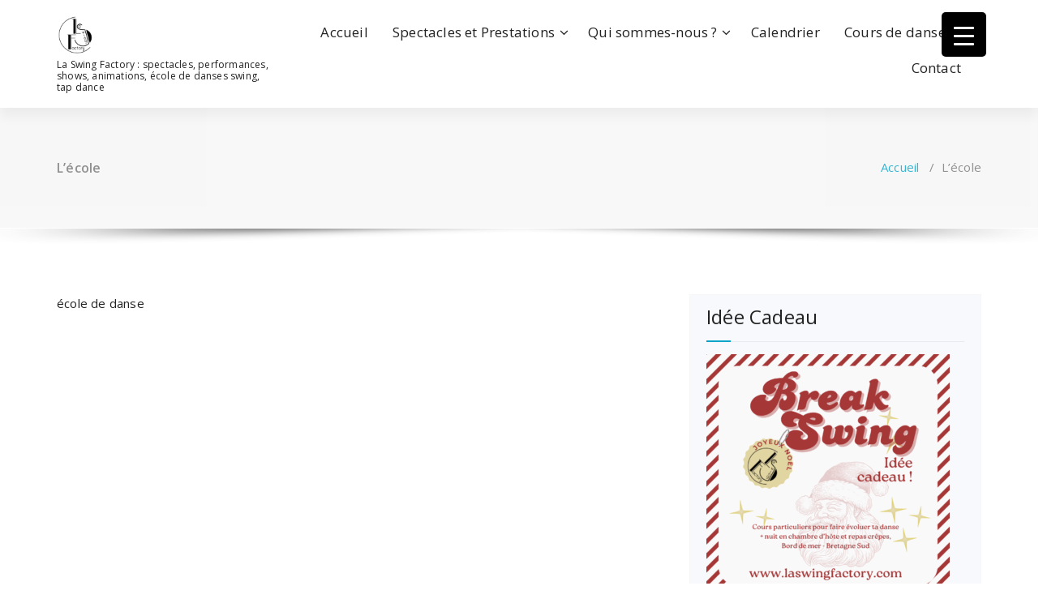

--- FILE ---
content_type: text/html; charset=utf-8
request_url: https://www.google.com/recaptcha/api2/anchor?ar=1&k=6LeMdxQUAAAAALzeOd_pBFHf3ipA8ovEOKWoAgfi&co=aHR0cHM6Ly9sYXN3aW5nZmFjdG9yeS5jb206NDQz&hl=en&v=7gg7H51Q-naNfhmCP3_R47ho&size=normal&anchor-ms=20000&execute-ms=30000&cb=qo0pxkwqsgb0
body_size: 48997
content:
<!DOCTYPE HTML><html dir="ltr" lang="en"><head><meta http-equiv="Content-Type" content="text/html; charset=UTF-8">
<meta http-equiv="X-UA-Compatible" content="IE=edge">
<title>reCAPTCHA</title>
<style type="text/css">
/* cyrillic-ext */
@font-face {
  font-family: 'Roboto';
  font-style: normal;
  font-weight: 400;
  font-stretch: 100%;
  src: url(//fonts.gstatic.com/s/roboto/v48/KFO7CnqEu92Fr1ME7kSn66aGLdTylUAMa3GUBHMdazTgWw.woff2) format('woff2');
  unicode-range: U+0460-052F, U+1C80-1C8A, U+20B4, U+2DE0-2DFF, U+A640-A69F, U+FE2E-FE2F;
}
/* cyrillic */
@font-face {
  font-family: 'Roboto';
  font-style: normal;
  font-weight: 400;
  font-stretch: 100%;
  src: url(//fonts.gstatic.com/s/roboto/v48/KFO7CnqEu92Fr1ME7kSn66aGLdTylUAMa3iUBHMdazTgWw.woff2) format('woff2');
  unicode-range: U+0301, U+0400-045F, U+0490-0491, U+04B0-04B1, U+2116;
}
/* greek-ext */
@font-face {
  font-family: 'Roboto';
  font-style: normal;
  font-weight: 400;
  font-stretch: 100%;
  src: url(//fonts.gstatic.com/s/roboto/v48/KFO7CnqEu92Fr1ME7kSn66aGLdTylUAMa3CUBHMdazTgWw.woff2) format('woff2');
  unicode-range: U+1F00-1FFF;
}
/* greek */
@font-face {
  font-family: 'Roboto';
  font-style: normal;
  font-weight: 400;
  font-stretch: 100%;
  src: url(//fonts.gstatic.com/s/roboto/v48/KFO7CnqEu92Fr1ME7kSn66aGLdTylUAMa3-UBHMdazTgWw.woff2) format('woff2');
  unicode-range: U+0370-0377, U+037A-037F, U+0384-038A, U+038C, U+038E-03A1, U+03A3-03FF;
}
/* math */
@font-face {
  font-family: 'Roboto';
  font-style: normal;
  font-weight: 400;
  font-stretch: 100%;
  src: url(//fonts.gstatic.com/s/roboto/v48/KFO7CnqEu92Fr1ME7kSn66aGLdTylUAMawCUBHMdazTgWw.woff2) format('woff2');
  unicode-range: U+0302-0303, U+0305, U+0307-0308, U+0310, U+0312, U+0315, U+031A, U+0326-0327, U+032C, U+032F-0330, U+0332-0333, U+0338, U+033A, U+0346, U+034D, U+0391-03A1, U+03A3-03A9, U+03B1-03C9, U+03D1, U+03D5-03D6, U+03F0-03F1, U+03F4-03F5, U+2016-2017, U+2034-2038, U+203C, U+2040, U+2043, U+2047, U+2050, U+2057, U+205F, U+2070-2071, U+2074-208E, U+2090-209C, U+20D0-20DC, U+20E1, U+20E5-20EF, U+2100-2112, U+2114-2115, U+2117-2121, U+2123-214F, U+2190, U+2192, U+2194-21AE, U+21B0-21E5, U+21F1-21F2, U+21F4-2211, U+2213-2214, U+2216-22FF, U+2308-230B, U+2310, U+2319, U+231C-2321, U+2336-237A, U+237C, U+2395, U+239B-23B7, U+23D0, U+23DC-23E1, U+2474-2475, U+25AF, U+25B3, U+25B7, U+25BD, U+25C1, U+25CA, U+25CC, U+25FB, U+266D-266F, U+27C0-27FF, U+2900-2AFF, U+2B0E-2B11, U+2B30-2B4C, U+2BFE, U+3030, U+FF5B, U+FF5D, U+1D400-1D7FF, U+1EE00-1EEFF;
}
/* symbols */
@font-face {
  font-family: 'Roboto';
  font-style: normal;
  font-weight: 400;
  font-stretch: 100%;
  src: url(//fonts.gstatic.com/s/roboto/v48/KFO7CnqEu92Fr1ME7kSn66aGLdTylUAMaxKUBHMdazTgWw.woff2) format('woff2');
  unicode-range: U+0001-000C, U+000E-001F, U+007F-009F, U+20DD-20E0, U+20E2-20E4, U+2150-218F, U+2190, U+2192, U+2194-2199, U+21AF, U+21E6-21F0, U+21F3, U+2218-2219, U+2299, U+22C4-22C6, U+2300-243F, U+2440-244A, U+2460-24FF, U+25A0-27BF, U+2800-28FF, U+2921-2922, U+2981, U+29BF, U+29EB, U+2B00-2BFF, U+4DC0-4DFF, U+FFF9-FFFB, U+10140-1018E, U+10190-1019C, U+101A0, U+101D0-101FD, U+102E0-102FB, U+10E60-10E7E, U+1D2C0-1D2D3, U+1D2E0-1D37F, U+1F000-1F0FF, U+1F100-1F1AD, U+1F1E6-1F1FF, U+1F30D-1F30F, U+1F315, U+1F31C, U+1F31E, U+1F320-1F32C, U+1F336, U+1F378, U+1F37D, U+1F382, U+1F393-1F39F, U+1F3A7-1F3A8, U+1F3AC-1F3AF, U+1F3C2, U+1F3C4-1F3C6, U+1F3CA-1F3CE, U+1F3D4-1F3E0, U+1F3ED, U+1F3F1-1F3F3, U+1F3F5-1F3F7, U+1F408, U+1F415, U+1F41F, U+1F426, U+1F43F, U+1F441-1F442, U+1F444, U+1F446-1F449, U+1F44C-1F44E, U+1F453, U+1F46A, U+1F47D, U+1F4A3, U+1F4B0, U+1F4B3, U+1F4B9, U+1F4BB, U+1F4BF, U+1F4C8-1F4CB, U+1F4D6, U+1F4DA, U+1F4DF, U+1F4E3-1F4E6, U+1F4EA-1F4ED, U+1F4F7, U+1F4F9-1F4FB, U+1F4FD-1F4FE, U+1F503, U+1F507-1F50B, U+1F50D, U+1F512-1F513, U+1F53E-1F54A, U+1F54F-1F5FA, U+1F610, U+1F650-1F67F, U+1F687, U+1F68D, U+1F691, U+1F694, U+1F698, U+1F6AD, U+1F6B2, U+1F6B9-1F6BA, U+1F6BC, U+1F6C6-1F6CF, U+1F6D3-1F6D7, U+1F6E0-1F6EA, U+1F6F0-1F6F3, U+1F6F7-1F6FC, U+1F700-1F7FF, U+1F800-1F80B, U+1F810-1F847, U+1F850-1F859, U+1F860-1F887, U+1F890-1F8AD, U+1F8B0-1F8BB, U+1F8C0-1F8C1, U+1F900-1F90B, U+1F93B, U+1F946, U+1F984, U+1F996, U+1F9E9, U+1FA00-1FA6F, U+1FA70-1FA7C, U+1FA80-1FA89, U+1FA8F-1FAC6, U+1FACE-1FADC, U+1FADF-1FAE9, U+1FAF0-1FAF8, U+1FB00-1FBFF;
}
/* vietnamese */
@font-face {
  font-family: 'Roboto';
  font-style: normal;
  font-weight: 400;
  font-stretch: 100%;
  src: url(//fonts.gstatic.com/s/roboto/v48/KFO7CnqEu92Fr1ME7kSn66aGLdTylUAMa3OUBHMdazTgWw.woff2) format('woff2');
  unicode-range: U+0102-0103, U+0110-0111, U+0128-0129, U+0168-0169, U+01A0-01A1, U+01AF-01B0, U+0300-0301, U+0303-0304, U+0308-0309, U+0323, U+0329, U+1EA0-1EF9, U+20AB;
}
/* latin-ext */
@font-face {
  font-family: 'Roboto';
  font-style: normal;
  font-weight: 400;
  font-stretch: 100%;
  src: url(//fonts.gstatic.com/s/roboto/v48/KFO7CnqEu92Fr1ME7kSn66aGLdTylUAMa3KUBHMdazTgWw.woff2) format('woff2');
  unicode-range: U+0100-02BA, U+02BD-02C5, U+02C7-02CC, U+02CE-02D7, U+02DD-02FF, U+0304, U+0308, U+0329, U+1D00-1DBF, U+1E00-1E9F, U+1EF2-1EFF, U+2020, U+20A0-20AB, U+20AD-20C0, U+2113, U+2C60-2C7F, U+A720-A7FF;
}
/* latin */
@font-face {
  font-family: 'Roboto';
  font-style: normal;
  font-weight: 400;
  font-stretch: 100%;
  src: url(//fonts.gstatic.com/s/roboto/v48/KFO7CnqEu92Fr1ME7kSn66aGLdTylUAMa3yUBHMdazQ.woff2) format('woff2');
  unicode-range: U+0000-00FF, U+0131, U+0152-0153, U+02BB-02BC, U+02C6, U+02DA, U+02DC, U+0304, U+0308, U+0329, U+2000-206F, U+20AC, U+2122, U+2191, U+2193, U+2212, U+2215, U+FEFF, U+FFFD;
}
/* cyrillic-ext */
@font-face {
  font-family: 'Roboto';
  font-style: normal;
  font-weight: 500;
  font-stretch: 100%;
  src: url(//fonts.gstatic.com/s/roboto/v48/KFO7CnqEu92Fr1ME7kSn66aGLdTylUAMa3GUBHMdazTgWw.woff2) format('woff2');
  unicode-range: U+0460-052F, U+1C80-1C8A, U+20B4, U+2DE0-2DFF, U+A640-A69F, U+FE2E-FE2F;
}
/* cyrillic */
@font-face {
  font-family: 'Roboto';
  font-style: normal;
  font-weight: 500;
  font-stretch: 100%;
  src: url(//fonts.gstatic.com/s/roboto/v48/KFO7CnqEu92Fr1ME7kSn66aGLdTylUAMa3iUBHMdazTgWw.woff2) format('woff2');
  unicode-range: U+0301, U+0400-045F, U+0490-0491, U+04B0-04B1, U+2116;
}
/* greek-ext */
@font-face {
  font-family: 'Roboto';
  font-style: normal;
  font-weight: 500;
  font-stretch: 100%;
  src: url(//fonts.gstatic.com/s/roboto/v48/KFO7CnqEu92Fr1ME7kSn66aGLdTylUAMa3CUBHMdazTgWw.woff2) format('woff2');
  unicode-range: U+1F00-1FFF;
}
/* greek */
@font-face {
  font-family: 'Roboto';
  font-style: normal;
  font-weight: 500;
  font-stretch: 100%;
  src: url(//fonts.gstatic.com/s/roboto/v48/KFO7CnqEu92Fr1ME7kSn66aGLdTylUAMa3-UBHMdazTgWw.woff2) format('woff2');
  unicode-range: U+0370-0377, U+037A-037F, U+0384-038A, U+038C, U+038E-03A1, U+03A3-03FF;
}
/* math */
@font-face {
  font-family: 'Roboto';
  font-style: normal;
  font-weight: 500;
  font-stretch: 100%;
  src: url(//fonts.gstatic.com/s/roboto/v48/KFO7CnqEu92Fr1ME7kSn66aGLdTylUAMawCUBHMdazTgWw.woff2) format('woff2');
  unicode-range: U+0302-0303, U+0305, U+0307-0308, U+0310, U+0312, U+0315, U+031A, U+0326-0327, U+032C, U+032F-0330, U+0332-0333, U+0338, U+033A, U+0346, U+034D, U+0391-03A1, U+03A3-03A9, U+03B1-03C9, U+03D1, U+03D5-03D6, U+03F0-03F1, U+03F4-03F5, U+2016-2017, U+2034-2038, U+203C, U+2040, U+2043, U+2047, U+2050, U+2057, U+205F, U+2070-2071, U+2074-208E, U+2090-209C, U+20D0-20DC, U+20E1, U+20E5-20EF, U+2100-2112, U+2114-2115, U+2117-2121, U+2123-214F, U+2190, U+2192, U+2194-21AE, U+21B0-21E5, U+21F1-21F2, U+21F4-2211, U+2213-2214, U+2216-22FF, U+2308-230B, U+2310, U+2319, U+231C-2321, U+2336-237A, U+237C, U+2395, U+239B-23B7, U+23D0, U+23DC-23E1, U+2474-2475, U+25AF, U+25B3, U+25B7, U+25BD, U+25C1, U+25CA, U+25CC, U+25FB, U+266D-266F, U+27C0-27FF, U+2900-2AFF, U+2B0E-2B11, U+2B30-2B4C, U+2BFE, U+3030, U+FF5B, U+FF5D, U+1D400-1D7FF, U+1EE00-1EEFF;
}
/* symbols */
@font-face {
  font-family: 'Roboto';
  font-style: normal;
  font-weight: 500;
  font-stretch: 100%;
  src: url(//fonts.gstatic.com/s/roboto/v48/KFO7CnqEu92Fr1ME7kSn66aGLdTylUAMaxKUBHMdazTgWw.woff2) format('woff2');
  unicode-range: U+0001-000C, U+000E-001F, U+007F-009F, U+20DD-20E0, U+20E2-20E4, U+2150-218F, U+2190, U+2192, U+2194-2199, U+21AF, U+21E6-21F0, U+21F3, U+2218-2219, U+2299, U+22C4-22C6, U+2300-243F, U+2440-244A, U+2460-24FF, U+25A0-27BF, U+2800-28FF, U+2921-2922, U+2981, U+29BF, U+29EB, U+2B00-2BFF, U+4DC0-4DFF, U+FFF9-FFFB, U+10140-1018E, U+10190-1019C, U+101A0, U+101D0-101FD, U+102E0-102FB, U+10E60-10E7E, U+1D2C0-1D2D3, U+1D2E0-1D37F, U+1F000-1F0FF, U+1F100-1F1AD, U+1F1E6-1F1FF, U+1F30D-1F30F, U+1F315, U+1F31C, U+1F31E, U+1F320-1F32C, U+1F336, U+1F378, U+1F37D, U+1F382, U+1F393-1F39F, U+1F3A7-1F3A8, U+1F3AC-1F3AF, U+1F3C2, U+1F3C4-1F3C6, U+1F3CA-1F3CE, U+1F3D4-1F3E0, U+1F3ED, U+1F3F1-1F3F3, U+1F3F5-1F3F7, U+1F408, U+1F415, U+1F41F, U+1F426, U+1F43F, U+1F441-1F442, U+1F444, U+1F446-1F449, U+1F44C-1F44E, U+1F453, U+1F46A, U+1F47D, U+1F4A3, U+1F4B0, U+1F4B3, U+1F4B9, U+1F4BB, U+1F4BF, U+1F4C8-1F4CB, U+1F4D6, U+1F4DA, U+1F4DF, U+1F4E3-1F4E6, U+1F4EA-1F4ED, U+1F4F7, U+1F4F9-1F4FB, U+1F4FD-1F4FE, U+1F503, U+1F507-1F50B, U+1F50D, U+1F512-1F513, U+1F53E-1F54A, U+1F54F-1F5FA, U+1F610, U+1F650-1F67F, U+1F687, U+1F68D, U+1F691, U+1F694, U+1F698, U+1F6AD, U+1F6B2, U+1F6B9-1F6BA, U+1F6BC, U+1F6C6-1F6CF, U+1F6D3-1F6D7, U+1F6E0-1F6EA, U+1F6F0-1F6F3, U+1F6F7-1F6FC, U+1F700-1F7FF, U+1F800-1F80B, U+1F810-1F847, U+1F850-1F859, U+1F860-1F887, U+1F890-1F8AD, U+1F8B0-1F8BB, U+1F8C0-1F8C1, U+1F900-1F90B, U+1F93B, U+1F946, U+1F984, U+1F996, U+1F9E9, U+1FA00-1FA6F, U+1FA70-1FA7C, U+1FA80-1FA89, U+1FA8F-1FAC6, U+1FACE-1FADC, U+1FADF-1FAE9, U+1FAF0-1FAF8, U+1FB00-1FBFF;
}
/* vietnamese */
@font-face {
  font-family: 'Roboto';
  font-style: normal;
  font-weight: 500;
  font-stretch: 100%;
  src: url(//fonts.gstatic.com/s/roboto/v48/KFO7CnqEu92Fr1ME7kSn66aGLdTylUAMa3OUBHMdazTgWw.woff2) format('woff2');
  unicode-range: U+0102-0103, U+0110-0111, U+0128-0129, U+0168-0169, U+01A0-01A1, U+01AF-01B0, U+0300-0301, U+0303-0304, U+0308-0309, U+0323, U+0329, U+1EA0-1EF9, U+20AB;
}
/* latin-ext */
@font-face {
  font-family: 'Roboto';
  font-style: normal;
  font-weight: 500;
  font-stretch: 100%;
  src: url(//fonts.gstatic.com/s/roboto/v48/KFO7CnqEu92Fr1ME7kSn66aGLdTylUAMa3KUBHMdazTgWw.woff2) format('woff2');
  unicode-range: U+0100-02BA, U+02BD-02C5, U+02C7-02CC, U+02CE-02D7, U+02DD-02FF, U+0304, U+0308, U+0329, U+1D00-1DBF, U+1E00-1E9F, U+1EF2-1EFF, U+2020, U+20A0-20AB, U+20AD-20C0, U+2113, U+2C60-2C7F, U+A720-A7FF;
}
/* latin */
@font-face {
  font-family: 'Roboto';
  font-style: normal;
  font-weight: 500;
  font-stretch: 100%;
  src: url(//fonts.gstatic.com/s/roboto/v48/KFO7CnqEu92Fr1ME7kSn66aGLdTylUAMa3yUBHMdazQ.woff2) format('woff2');
  unicode-range: U+0000-00FF, U+0131, U+0152-0153, U+02BB-02BC, U+02C6, U+02DA, U+02DC, U+0304, U+0308, U+0329, U+2000-206F, U+20AC, U+2122, U+2191, U+2193, U+2212, U+2215, U+FEFF, U+FFFD;
}
/* cyrillic-ext */
@font-face {
  font-family: 'Roboto';
  font-style: normal;
  font-weight: 900;
  font-stretch: 100%;
  src: url(//fonts.gstatic.com/s/roboto/v48/KFO7CnqEu92Fr1ME7kSn66aGLdTylUAMa3GUBHMdazTgWw.woff2) format('woff2');
  unicode-range: U+0460-052F, U+1C80-1C8A, U+20B4, U+2DE0-2DFF, U+A640-A69F, U+FE2E-FE2F;
}
/* cyrillic */
@font-face {
  font-family: 'Roboto';
  font-style: normal;
  font-weight: 900;
  font-stretch: 100%;
  src: url(//fonts.gstatic.com/s/roboto/v48/KFO7CnqEu92Fr1ME7kSn66aGLdTylUAMa3iUBHMdazTgWw.woff2) format('woff2');
  unicode-range: U+0301, U+0400-045F, U+0490-0491, U+04B0-04B1, U+2116;
}
/* greek-ext */
@font-face {
  font-family: 'Roboto';
  font-style: normal;
  font-weight: 900;
  font-stretch: 100%;
  src: url(//fonts.gstatic.com/s/roboto/v48/KFO7CnqEu92Fr1ME7kSn66aGLdTylUAMa3CUBHMdazTgWw.woff2) format('woff2');
  unicode-range: U+1F00-1FFF;
}
/* greek */
@font-face {
  font-family: 'Roboto';
  font-style: normal;
  font-weight: 900;
  font-stretch: 100%;
  src: url(//fonts.gstatic.com/s/roboto/v48/KFO7CnqEu92Fr1ME7kSn66aGLdTylUAMa3-UBHMdazTgWw.woff2) format('woff2');
  unicode-range: U+0370-0377, U+037A-037F, U+0384-038A, U+038C, U+038E-03A1, U+03A3-03FF;
}
/* math */
@font-face {
  font-family: 'Roboto';
  font-style: normal;
  font-weight: 900;
  font-stretch: 100%;
  src: url(//fonts.gstatic.com/s/roboto/v48/KFO7CnqEu92Fr1ME7kSn66aGLdTylUAMawCUBHMdazTgWw.woff2) format('woff2');
  unicode-range: U+0302-0303, U+0305, U+0307-0308, U+0310, U+0312, U+0315, U+031A, U+0326-0327, U+032C, U+032F-0330, U+0332-0333, U+0338, U+033A, U+0346, U+034D, U+0391-03A1, U+03A3-03A9, U+03B1-03C9, U+03D1, U+03D5-03D6, U+03F0-03F1, U+03F4-03F5, U+2016-2017, U+2034-2038, U+203C, U+2040, U+2043, U+2047, U+2050, U+2057, U+205F, U+2070-2071, U+2074-208E, U+2090-209C, U+20D0-20DC, U+20E1, U+20E5-20EF, U+2100-2112, U+2114-2115, U+2117-2121, U+2123-214F, U+2190, U+2192, U+2194-21AE, U+21B0-21E5, U+21F1-21F2, U+21F4-2211, U+2213-2214, U+2216-22FF, U+2308-230B, U+2310, U+2319, U+231C-2321, U+2336-237A, U+237C, U+2395, U+239B-23B7, U+23D0, U+23DC-23E1, U+2474-2475, U+25AF, U+25B3, U+25B7, U+25BD, U+25C1, U+25CA, U+25CC, U+25FB, U+266D-266F, U+27C0-27FF, U+2900-2AFF, U+2B0E-2B11, U+2B30-2B4C, U+2BFE, U+3030, U+FF5B, U+FF5D, U+1D400-1D7FF, U+1EE00-1EEFF;
}
/* symbols */
@font-face {
  font-family: 'Roboto';
  font-style: normal;
  font-weight: 900;
  font-stretch: 100%;
  src: url(//fonts.gstatic.com/s/roboto/v48/KFO7CnqEu92Fr1ME7kSn66aGLdTylUAMaxKUBHMdazTgWw.woff2) format('woff2');
  unicode-range: U+0001-000C, U+000E-001F, U+007F-009F, U+20DD-20E0, U+20E2-20E4, U+2150-218F, U+2190, U+2192, U+2194-2199, U+21AF, U+21E6-21F0, U+21F3, U+2218-2219, U+2299, U+22C4-22C6, U+2300-243F, U+2440-244A, U+2460-24FF, U+25A0-27BF, U+2800-28FF, U+2921-2922, U+2981, U+29BF, U+29EB, U+2B00-2BFF, U+4DC0-4DFF, U+FFF9-FFFB, U+10140-1018E, U+10190-1019C, U+101A0, U+101D0-101FD, U+102E0-102FB, U+10E60-10E7E, U+1D2C0-1D2D3, U+1D2E0-1D37F, U+1F000-1F0FF, U+1F100-1F1AD, U+1F1E6-1F1FF, U+1F30D-1F30F, U+1F315, U+1F31C, U+1F31E, U+1F320-1F32C, U+1F336, U+1F378, U+1F37D, U+1F382, U+1F393-1F39F, U+1F3A7-1F3A8, U+1F3AC-1F3AF, U+1F3C2, U+1F3C4-1F3C6, U+1F3CA-1F3CE, U+1F3D4-1F3E0, U+1F3ED, U+1F3F1-1F3F3, U+1F3F5-1F3F7, U+1F408, U+1F415, U+1F41F, U+1F426, U+1F43F, U+1F441-1F442, U+1F444, U+1F446-1F449, U+1F44C-1F44E, U+1F453, U+1F46A, U+1F47D, U+1F4A3, U+1F4B0, U+1F4B3, U+1F4B9, U+1F4BB, U+1F4BF, U+1F4C8-1F4CB, U+1F4D6, U+1F4DA, U+1F4DF, U+1F4E3-1F4E6, U+1F4EA-1F4ED, U+1F4F7, U+1F4F9-1F4FB, U+1F4FD-1F4FE, U+1F503, U+1F507-1F50B, U+1F50D, U+1F512-1F513, U+1F53E-1F54A, U+1F54F-1F5FA, U+1F610, U+1F650-1F67F, U+1F687, U+1F68D, U+1F691, U+1F694, U+1F698, U+1F6AD, U+1F6B2, U+1F6B9-1F6BA, U+1F6BC, U+1F6C6-1F6CF, U+1F6D3-1F6D7, U+1F6E0-1F6EA, U+1F6F0-1F6F3, U+1F6F7-1F6FC, U+1F700-1F7FF, U+1F800-1F80B, U+1F810-1F847, U+1F850-1F859, U+1F860-1F887, U+1F890-1F8AD, U+1F8B0-1F8BB, U+1F8C0-1F8C1, U+1F900-1F90B, U+1F93B, U+1F946, U+1F984, U+1F996, U+1F9E9, U+1FA00-1FA6F, U+1FA70-1FA7C, U+1FA80-1FA89, U+1FA8F-1FAC6, U+1FACE-1FADC, U+1FADF-1FAE9, U+1FAF0-1FAF8, U+1FB00-1FBFF;
}
/* vietnamese */
@font-face {
  font-family: 'Roboto';
  font-style: normal;
  font-weight: 900;
  font-stretch: 100%;
  src: url(//fonts.gstatic.com/s/roboto/v48/KFO7CnqEu92Fr1ME7kSn66aGLdTylUAMa3OUBHMdazTgWw.woff2) format('woff2');
  unicode-range: U+0102-0103, U+0110-0111, U+0128-0129, U+0168-0169, U+01A0-01A1, U+01AF-01B0, U+0300-0301, U+0303-0304, U+0308-0309, U+0323, U+0329, U+1EA0-1EF9, U+20AB;
}
/* latin-ext */
@font-face {
  font-family: 'Roboto';
  font-style: normal;
  font-weight: 900;
  font-stretch: 100%;
  src: url(//fonts.gstatic.com/s/roboto/v48/KFO7CnqEu92Fr1ME7kSn66aGLdTylUAMa3KUBHMdazTgWw.woff2) format('woff2');
  unicode-range: U+0100-02BA, U+02BD-02C5, U+02C7-02CC, U+02CE-02D7, U+02DD-02FF, U+0304, U+0308, U+0329, U+1D00-1DBF, U+1E00-1E9F, U+1EF2-1EFF, U+2020, U+20A0-20AB, U+20AD-20C0, U+2113, U+2C60-2C7F, U+A720-A7FF;
}
/* latin */
@font-face {
  font-family: 'Roboto';
  font-style: normal;
  font-weight: 900;
  font-stretch: 100%;
  src: url(//fonts.gstatic.com/s/roboto/v48/KFO7CnqEu92Fr1ME7kSn66aGLdTylUAMa3yUBHMdazQ.woff2) format('woff2');
  unicode-range: U+0000-00FF, U+0131, U+0152-0153, U+02BB-02BC, U+02C6, U+02DA, U+02DC, U+0304, U+0308, U+0329, U+2000-206F, U+20AC, U+2122, U+2191, U+2193, U+2212, U+2215, U+FEFF, U+FFFD;
}

</style>
<link rel="stylesheet" type="text/css" href="https://www.gstatic.com/recaptcha/releases/7gg7H51Q-naNfhmCP3_R47ho/styles__ltr.css">
<script nonce="s7QTTP-MLKGScX4-SjC4UA" type="text/javascript">window['__recaptcha_api'] = 'https://www.google.com/recaptcha/api2/';</script>
<script type="text/javascript" src="https://www.gstatic.com/recaptcha/releases/7gg7H51Q-naNfhmCP3_R47ho/recaptcha__en.js" nonce="s7QTTP-MLKGScX4-SjC4UA">
      
    </script></head>
<body><div id="rc-anchor-alert" class="rc-anchor-alert"></div>
<input type="hidden" id="recaptcha-token" value="[base64]">
<script type="text/javascript" nonce="s7QTTP-MLKGScX4-SjC4UA">
      recaptcha.anchor.Main.init("[\x22ainput\x22,[\x22bgdata\x22,\x22\x22,\[base64]/[base64]/[base64]/[base64]/[base64]/[base64]/[base64]/[base64]/[base64]/[base64]\\u003d\x22,\[base64]\\u003d\\u003d\x22,\x22woo/[base64]/CvcOjw6DCuDDDhsO7DsOyEsKDw40ccWkBw7lhwr8GVRzDhmfCk1/DsiHCriDCn8K1NMOIw7ESwo7DnnHDm8Kiwr1Nwo/DvsOcKVZWAMO7G8Kewpcywq4Pw5YaHVXDgzjDrMOSUCXCm8OgbUNYw6VjUcKnw7Anw6xPZEQaw6zDhx7Dgj3Do8OVE8O1HWjDuA18VMKIw7LDiMOjwonChitmLirDuWDCqcO2w4/[base64]/wr3DgRHCgsOJA3jChcOww5dHwpV+UWpoTSfDtWVTwo3Cg8OmZVMNwpnCgCPDuCINfMK0TV97UysAO8KXUVdqBsOxMMOTUELDn8OdYn/DiMK/[base64]/w4IKw6JZcijDs8Obw7DDnS4PwqDCjD/Dr8OFCEJ2wo1fF8OIw4JdLMKUbMKDYMKNwo/[base64]/ChEAVfsKreMKNJMOlN8KAAFPCojQDPSwjV2jDjDNhwojCtsOEWsK+w5tUZ8OECsKeDMKZc0lsQB8bNjDDpnMMwrkpw5jDgUNHdsKtw47Di8KRG8K4w5QVBFMqDsOhwonCujnDuzbCgcOJS1VTwoYPwoNlVcKZaw/DksORw6/Cl3XCuUpaw5rDkV7CljvCngJWwofDscOhwqwFw4kFQcKmZn3DscKuHMOuwrXDh0kGw4XDisKHCGc6RMKyPEQTE8KeQ0jDscKrw7fDijhmFRwow5TCoMOsw65Wwp/Dq3jCjQRMw5zCri1Owp41YBADVW/CjMKaw7rCqcKdw5w/MD7CgR18wq9+JsKFZcKTwoLCsCEvShbCvkzDlks7w4k9w4fDtg1FXk53DsKnw5Bpw6V+woE2w7TDkS/CizPCqsKswoPDjRQMSMKdwr3DgD8bQMOdw5DDoMOGw73DhHXCm2Z+bsOJIMKFG8KRw7fDv8KMKwdewofCoMOKUF0FLMKxKA/[base64]/NsKGwoNdRsOawrZawq3DicKBw63DrCbCuVo9QMObw7pnOAzCmsOKOsK8B8KfZnULd1nCmcOTfwcHTcO/Y8OIw4dQM13DlHVXKDltwol7w4knVcKbVcOTwrLDgj/CiFZZeG/DqhLDgcK9R8KRax5Zw6R8eBjCvVM7wqUNw6nDs8OoN2fCm3TDrcKiY8K5asOHw4I5YMOXPcKNU2bDjBJxCcOhwrrClS82w4vDnMOUdsOoT8KMBmhSw5Rww5Bww4kcEDILY1bCsiTClMOhIS0dw4rDq8OvwrPCgUpVw4s/wo7DrhLCjGIOwp/CpMKSI8OPAcKBw6ZAIsKxwqgzwrPCmsKpdAI4esOrcsK3w43DjiAdw5Q0w6vCiG/Dg3E2f8KBw4UVwr0BKl7CpsOAU0vDumJKX8KNCGbDr3/CtVvDkjdNJsKoNMKpwrHDlsKXw5rDhsKAeMKYw4nCvEzDlyPDpzp4wppFw4Vmw5BYLsKMw5PDvsOIBcKqwovCvTXCisKCc8OfwozCjMKpw57Co8Kaw5kJwqA6w4UkdATCslHDnFojecKzfsK+TsKgw6HDliRjw6NWegzDkRsGwpYnIgLCl8KLwr3CusKuwoLDpFBww6/CrsKSW8OowokDw4gxLsOgw41hCsO0wonCowrCu8Ksw73CpC4fOMKqwqZACTfDhMKgKUzDgsOzGVpqLC/Di1HCqXxqw7s1T8KsecO6w5PCmsKHKk3CoMOnwo7Dt8Kyw4VTw55Yb8KTwqnCmsKYw43Dn2/CoMKfCz1xC1XDssO6w7gIBiMxw7jDtFUqHcKuw6sIHsKqW3rCtDLCi23Dm0cWLx7DnMOvwqJiBcO4NBLCnMKnH1FJwpTCvMKowrXDhG3Dq3BSw48EXsKREcKVRRkAwqHCrF7DnsOLJD/[base64]/GcOgw5dAwpDDocKGw6HCsMKKw5jDhERZWkkzGyxfcgJgw7jClMKmDcKHdzHCtyHDqsO2wq7CujrDh8KowoNZNQTDii0wwop4CMKhw7ggwp9kM2rDlMO0C8OrwrBlSw0zw7DCrsOHIwbCvcOQw5/DiwvCu8KiACIkw7dNwpwFNsOLwqkHfF/CnChxw7cYGcOlenfCpWfCqjbCqldKBMKAa8KmWcOQDsOYQMO0w4sMB3RAOznCvMORaC3DtcK/w5jDujDCnMOvw7pyZgvDqHLClWp7woMGZsKTE8OSwpo5WUgVEcOUwpN9f8OtXxzDqR/DiCMFNDcgRMK6w7l/Y8Krw6VIwqpjw7TCqFIrwqVQQhvDhMOUbcOcLDjDuzdpHkbDqUvCrsOmTcO5Kz4GZXvDvMOBwpHCsnzCgDAfw7nCuwvCgcOOw7HDvcO2S8KBw47DksO5f0g3F8KLw7DDgVt8w6vDqm/Dl8KfEwPDo3V2Cmptw4LDqHDDlcKZw4PDjDtTw5I+w5UrwoEEXnnDlhfDucKaw4nDn8KMRMO5SjlQPWvDrsKSQg7DqXtQwp7CiF4Rw45sIgd9Vi8IwrbCicKEOVZ4wpnClGRHw5APw4DCq8OcZA/Cj8KwwoDClm3DnQdTw6jCk8KaOsOdwpbCjsKJw5NdwoVWMsOJE8KzHMOFwpnCl8KMw7/DgEPChDDDrcOVRcKAw6vCpMKvUMO+w6YHYDvCkwXDhDNywo7Ctg1cwp/DqsOVMcOjecOSLxbDjWvDjsOaFcOWw5NAw5rCs8K1wqXDqhMUGcOMD1fCt0fCiUTCojvCuWl4wpk1I8Kfw6rDnMKKwpxAS3PCmXYbPgfDscK9ZcODf2hZwo4SQ8O/TcOmwrzCq8OdGSDDpcKnwq/DkSRywrHCuMOgDcOMTcOgLz7Cq8ORSMOdbio/[base64]/w4UZJMO0w5F0w4kBwrw8Fh7CnsKQw61sb8Khw5AcZMKew6FEwr7Cgn9DM8Ofwo/CsMO/w6Z+worDpyfDsHg5MxAlfG7Dp8Ohw6xnRgc7w4vDk8K+w47CoGHCoMOgRTAawq7CgkkXNsKKworDqsODcMOYB8O6wofDplpYOnDDhzbDiMOSwrTDtVvCicODDj7CksKMw7IkW2vCuXfDtg/DlHbCpQkAw6rDi2hxMzkHZsKxTxY9XyjCuMKgalQsYMOtOMOrw7gCw4VpfMOZflcaw7DCqMKjGwjDscKyDcKRw7ZNwpEZUgdTwqTCmhvDuhtAw5FNw5BgI8OTwrQXcA/DhMKxWn4Kw6LDjcKDw5HDrsOuwo/[base64]/DtcOmwrgEw53Cv8KQEMKDwolGb8Kkf1rDn1DCmVrCiX5dw5RVZjINIBfCglgbO8O1wp5iw7fCusOAwq7CvFYENMOsZ8OkVFpyVsOmw5wSw7HCjD5Pw60Wwo1qw4XCmyd0NEtPE8KVw4HDujrCp8ODwo/[base64]/CpsOEByHDowxwOsO8w6QvH1FePzk7w6MQw7wdNnE5wrbDo8OYaXbDqngeR8OHZV/DoMKMe8OawoFwG3rDr8KSZnLCu8K4Kxpkd8OqP8KuPcKGw7XCiMOBw49xVMOGL8OOw59HG0rDicOGV2TCrhRkwpMcw4lONlTCgEl8wrQAQADCszjCocOswqwGw4R9HMKzKMK6X8OhRMO1w4nDjcODwofCuCY3w7c4AHFNfSYaD8OOT8KrL8OIRsO0fgAlwqM6wp/DrsKrI8O+WsOrwp5YWsOqwrskw6PCusKawqVYw4UPwqrDjzFkWjHDq8ONZcKRwoXDuMOMKMKoVsOVc3vDrsKqwqrCsxZ5w5LDlsOqaMOcw4sjXsO8w7DCuiIFAF8Kwp06THrDgEZsw7rChsKhwp4qwqbDicOFwozCusKyI2nDjkfCiRrDm8KGw4xeTsK4RcKlwrQjIk/CnVfCrSEvwr4ERCPCm8KnwpvDrBgwWxMHwo1Vwrsmwr5lJxfDhxvDnlVow7Viw7sRwpB0w47Dri7CgsK/[base64]/[base64]/XhhGY2PCjMOAAsKSJxnCkATCpcOpw4wxwqbChTXDlFAvw4fDrm/CnhzDoMOBDcKXwpLCmARKAFDCmVkxWMKQPMOodgQzB0nCoUszSQXCvjUNwqd4wrfCpMKpb8O/w4/DmMOEw4/CrVBIAcKQGkHCtwgcw7LCpcKwLXsde8OawrA1w4x1AmvDm8OuYsKdUx3CuWzDnMOGw7trCC4UbVBtwoZ/[base64]/DqsOYNMO8VVIqHGBROVnDjAQHw6bCpn3CqMKVaQwORsKOUQ/CpgLClmTCtsOqDMKEVzrDiMKyQx7CjMOHKMO/UUTCtXLDuBrDiillL8Kyw69cwrvCq8Ozw4bDnwnCiW81CQJWJTNRX8KrFyN/w47CqsKjAzwAD8O2LgJ7wqjDosKcwodAw6LDm1fCqgzCmMKpHEfDrHIaEnlYJ0oow6IKw5HDsibCpsOywpHCh1EIwqjCkUAQw7jCvyo6OyPCuH/DucKVw7o2w7PClcOmw6XDk8OPw6xhWSQVfcKqZCRvw4jCvsOXJsO5BcOwB8Oxw4/DvDUZD8OLX8OPwqlKw6rDnjLDqSvCvsKCwp7CnXFwPMKDN2Z1Jh7Cq8O/[base64]/CmF3DgQXCisKubsKUFcO/wqoXFsKkw6B5bMKvwoYgcMO1w6JveGhZX37CqsOdER3Clg3DtWjCnCXDn1VzB8KyYCw9wpnDp8KIw6U6wrJePsOZQj/Dmw3CjsK3wq1RGG7DmsOqw68MRsOvw5TDsMKGcMKWw5bClyomw4jDsklnOsO/wpbCmMKLNMKVM8Ojw5cIfsOHw7RZYMO+wp/CljnCucKuEUHClsKbdcOSEcO1w7vDksOHMSLDiMODwrDChsOdNsKewq3DrcOkw7lNwpEhKzcCw61qY3cQfArDrn/DssO2PsK7XsODw5cZJsO5CMKcw6Iywr/CmMKgwrPCsjzCrcKiC8KyXC8VVzHCpMKXB8Oww7LCisKrwqZJw6HDmwMfAUDCuWwYSXgLPVkzw5sVM8OLwrxGD1/CjjLDscKHwr0OwqdGZMOUEG3DgVQkUsKGIz9Ew7zDtMOFLcKcBGJCw70vDlPCl8KWQTPDmTNHwp7CjcKpw5EOw7rDqsKiVMOgTl7DqGrCjsORw7bCs2VCwpHDlsOVw5bDtTc/wotXw7kvf8KPP8Kywp/Dg2lPw7E4wrfDrQwowojDjMKTVi3Do8O1DMOPGRAiIU3CozRnwr7CosO4f8O/wp3CosOuIzkAw6djwrw7c8O5ZcK9HiwnPsOhSV4swo5QP8Osw6jDjg8WeMKmXMOlEMKfw4oywo43wrHDpcKtw4nChBIqXXfCn8Kaw4Eyw6suRT/DuEDCssOyTlnCuMOEwrfDuMOlw6nDlQBQe1M9wpZAwpjDiMO+wpItOcKdwr3DiDAowobCq2LCqzPDg8Kkwoo3wpB5Plp6wrI0RsK7woxxeT/ChkrCvkBzwpJkwqNYSVPDqUTCv8KKw4VMcMOBwpfClsK6UyInwpp7MU1hw44IKcORw6ZGwqU5wpclfMObIsO1wpU8SyZGV2/CqA0zJVfDuMKOFsOnP8OJVcKHBWwMw7Mdc3rDp3rCgcO/wp7DicOGw7VnF1bDlsOQA0vDjBgfZgVeN8OaBcKyVMKZw6zCgwDDnMOhw7HDtGsNNwsJw63DocKeNsKqYMKWw7ICwqzCh8KgQcK9wqUHwonDmRUEBSN1w4XDjXB7EcKzw4Afwp/[base64]/DrhLCuWZhw4Q9DcKbJw/[base64]/wrJww4fCl0EawrXCiXrCmcKKwo9Vw5sHV8OsAC5gwoTDhhPCrirDtlzDvEjCosKPNHx1wqgewpzCphjCl8Krw7AMwotIHcOgwpTCjcKhwqjCozpwwobDqcOlLwMVwojCkSZLWUFww5vCiG0bD3PClCfCnTDCtcOIwrTDrUPDr2bDnMK0FEgUwpXCq8KIw4/DssOME8KFwrcIFy/DlTduwrbDpHsyc8KzQcKmcCXCncO4OsOfC8KJwoxow4bCvnnCjsOQTsKyScK+wrkoBMKiw7V7wrbDsMOEb0MDdsK8w7ldQ8KFUF/DosOxwphrf8OVw6nCjhrCtCkDwqAMwodBbcKaXMKWJE/DuWR7e8KIwpDDkcKDw4PDnsKYwp3Drw7CrWvCmMK1w6jCr8Oew6zDgjDDpcKFSMKaVl3CisOHwoPDuMOWw4HCksOZwrFWdsK/wqhfbxcvw64BwpoHLcKGw5bDsFvDt8OjwpXCosKLOgJqw5Ibw6LCq8Kxwo8iN8K9HULDjcOAwrzCssOhwqHCiSDDlTDCncOaw5DDhMO/[base64]/DuAPDlAVRw4rDsS4OV8OPBXbClyXDrcKqw4E/GR9Xw5EdB8OHdMKfJVIMOzXCtVXCocKkKcOML8O/[base64]/HMKTwrBhNgdAQsK7wobCrcO0wrp5wpAnw5TDhcKBfsOJwrkqcMKgwoUhw73Cu8Odw4hZNMK1NMObU8Kiw5kbw5Zpw41Vw4bCogcxw7PCisKtw7NRKcKpIg/Cn8KPFQPCpl7DmcOBw4fCsSN0w7HDgsOTXMKuPcODw5cGGHVbw7vCgcO+wrI9NlLDqsKXw47Cvno0wqPDmsOTaQ/DgcOVK27Cl8OqNCDDrW4TwqTCqTvDinZaw49WesKpBWNlw5/CrsOUw5PDqsK6w4jDriRiCcKew43ClcKNLWxUwoHDrEZjw7nDlkViw7LDsMO+V0nDrW7CgMKXDktfw4/Ct8Oxw54MwpPCgMOywopsw7jCusKYLxd/UgIUDsKFw7TDtUsIw7kBMX/DgMOVNcOePsO5bwdKwr/[base64]/[base64]/esOZbFwKc3A3wrTDlX9pL8OSb8OZDG4iF0ZxL8Ogw4zCg8K+fcKiJDZ3L0TCpC40TinCscK/wp/CugLDmC7Ds8OIwpDCnSbDiTbDvsOKG8KYFcKswqDDuMOPEcKeNcOew7bCkBPCp1TCvXw3w4TDj8O1LwhAwprDjx54w5kTw4NXwopsJ0o3wpkqw4JiUyFDcEfDmHLDjsOMdRxSwqQYYQrCtGolfMKYRMOgwq/ConHDosKQwoPCqcOFUMOeFDXCsCFCw6PDokrCpMOCw7srw5bDvcKlGFnDqioww5HDtzxWIxXDksOow5oJw4vDkEdwfcKEwrlYwrnDvMO/w7zDlyJVw5LCj8K4wrMowpdXGsKgw5/DtsK5FMO/P8KewpnCqcKTw51Yw6bCk8KrwpVUX8K1e8ORGsOHw6jCo3zCncO1OiLCj2LCtEIPwpnCr8KqFMKkwrMWwq4PEQY/[base64]/QsOMH8OgK3wGXlAaw7Idb3zCjMKfeXU8w6bDhlB4F8OYUU/DpBLDiy0PHcOqMwrDpcOSw4jDmFZMwpbDq1YvO8KULAABAUPDvcKJwpoTICrDisO1w6/[base64]/CkcKabEUlw7lkwqdrU8KXw4XCuE/DicO4WcOswqrCkjlFcxLDp8ORw6zCr1LDlWsaw6pKPmnCvcOBwokPSsOxN8OkC1hUw67CglsXw5F+V1/[base64]/JQAAwoMPewJpwpXDlcO4EcKfw7PCkcKIw7ElGsKuNBsDw6offMOEw60QwpYdTcK6wqwGw5BYwrLCkcKmK1PDhynCucOcw6fCnl1IB8OQw5/DrCYZNC7Dn2cxw5cnLMObwrtOGEfDosKmXjwNw4Z2S8Oew4rDrMOTMsOtesKqw5HCo8KoFT9bwq8bQcKTZsO8wrvDiTLCmcOLw5zCtzAScMOyEDXCoBw2wq11a1NUwrHDoXZmw7fCs8Oaw60tGsKawoDDnsKkOsKSwp/Dm8O7wovCmnDCkkFKAmzDgcK4B2dBwrrDv8K1wrRdw4LDhMOmw7fCkHJeD1UYwrsqwoDCtR06w4Ahw4cXw5XDiMO0WMKALMOpwo/Dq8KbwoHCviJDw7bCiMKNRgIAa8KGJjnCp23Ciz3CjcK9UcK1w7zDtcO9S3XCt8Kkw7Q7JsKUw43DoVXCtMKra0/Dv3XCtCvCqGrDjMOcwq0Nw4rCiBfDhFIfwo1cw6h4D8OaXcKEw60vwr18w6DDjEjCrDFIw4DDuQPDiUvDkhoSw4PDh8K4w7gEaA3Do0/Ck8OAw4Iew6PDvsKLwojCtEXCocKUwoXDrMOqw5E7CRzCjmrDqBw1KULDpWEvw5I+w67Cn3zCjE/CgsKzwozCgR8kwpLCn8K3wpQxG8OOwrBAE2vDn0J8cMKSw7VVw7TCrcO7w7nDlcOQOw7Dq8KOwr/CpDPDgMK5NMKnw6nCl8OQwoXCg00AAcKNM2p4w6sDwoN6wq5jw5Z+w5nCg0YOVsKlwrd2woMGG2IDwpfCuDDDoMKjw63Dpz/DlMOrwr/DssOYfn1HIVBsAxYHa8ORwo7DgcOsw4F7NHcPAMKuwr0lcUjDllleZEXDuyRba1cowozDosKACXdcw61mw5dfw6XDnkfDj8K4Cj7Do8OVw71twqYrwqRnw4PCggJjGMKzeMKmwpd/w5Q3I8O7QXoIASbCjwTDt8KLwonDi1MGw7LCvmXCgMKCKlbDlMOKLsOIwo5EC0LDumMlUxTDtMKBX8KOw50jwpsPNC1ywozCjcKVGsKSwqZBwoXCscKaScOhSwI3wqwjMsKowq/Ch07Cq8OsdcOoD3TDo1xdJMORw4Ibw73DgcOhBlVACHtLwrwmwpEsFsK4w7wcwozDqF5Ywp7CtVJkwozCmStxYcOYw5LDpsKGw6DDvBFzBHvCh8ODSydXYMKafSXCiX3Ch8OsbmLCnC8HP2zDuSPCtsOUwr/[base64]/wqzCocOdwrTCrTFbwr8qQ0vCnDNRfHPDsDrCo8Knw5zDpjckwqlWw7cAwoA1Y8OQVMONM3PDlMK6w49tEzJyY8OYbBAxQsK2wqwaacO8CcOcc8KkVhvDhiRcCcKJw7VpwqfDj8KSwoXDpcKKUw8Twq1/[base64]/D8ObwqUTX1E/esOFWGzDmSzCvcKuw5PCv8O4fMOEwrgAw6bDusKOPxzCsMKsf8O0VDl0ccOHCUfCgTMyw5LDhwTDun3ChiPDtR/DuEpNw77DgCXCicOJHTVMIMKFw4YYw74zw6XCkyk3wqw8csK5XR7Cj8K8DcOubmXCoRfDpStfRBURKsKfPMKAw6pDwp0GOcK4woDDi2UQGm/DvMK4wq9ILMOQRk/DusOKwpDCisKNwrIawoJ8S0lZDgTCmTjCjD3Dhn/[base64]/DuH1bPAjClE1aFxVqw6d9QQDCvsOPBk3CnGxtwokdIQwUw4/Dp8Ouw6TCkcOnw7E5wovCoA5ww4bDtMOkw4fDicO9QzRxIsOCfz/CkcKza8ODIAnCu3Mrwr7Du8KNw4vDgcObwo8AeMKdCgfDiMOLw781w5vDvzDDjsOhQMKbKsOMU8KKAkZow5JuK8OAK2PDtsOKfHjCnl7DgC0tXsKDw7Acwo4OwodawoY/wo8ow6QDJQ0pw5plw6VMRxLDisKvJcKzWsKqFMKKSMOXQ2fDuys4w5lJcRXCv8O4D2UAYsO9BG/[base64]/U8OKw5slTMKIZ8KCTcOSw6cIVMK/w7s1a8KqccOfIn0Iw5PDssK9dsOkDSc1HcOGX8OZwrrCrREkQCVsw696w5TChMOjwpV6P8O6A8KEw45ow4HDjcOwwrdgQsOvUsO5EXzCksKjw4Mgw5N2aX1Xb8Oiw70Yw6V2wp8Fe8Oywp8WwogYKsKsBMK0w7lBw6HDtSjCicKrwo7Ds8K3OEk0e8OTND/Cq8Krw713wqHCs8KwEMKjwrvDqcOGwpkPGcK/w5R+GjXCiA5bZMKXw4zCvsK3w7MSAE/CuXnCisOYQ3jCnhJKb8OWOW/CnMKHSMOQIcKsw7YaD8OxwpvCjMOLwp3CqA55NgXDiSsOwrRDw4sFXMKcwpvCrsK0w4Ycw4vCtwkjw5jCncKJwp/DmEoRwqBxwphZG8KKw4TCnQTCmFbClsOBRcOIw6/[base64]/w5xswrLCk31nOcKAw5Bhwrtvw5Z+w7LCh8K3CMKXwr3Di8KaUGgYEh3DoWAVE8KAwok/dmYbQhvDmV3CrMOMw4woGMOCw4coZMK5w4DDq8KiBsKzwohOw5hAw6nCtF/Ckh3DksO6PMKzdcKrw5bDpmZQMUY8wo7ChMOjXcOdwo8NMsO5cDPCmcK/[base64]/DnsOyJ1XCqy0Gw6zCucO9bsKqw6ZQw4zDpcOkHhA1bsOFw7HCq8KDWDotTsObwqRVwpnDg17CqsOkwpFddcONQsOnGsK5wpDDocO8QEMBw5MUw4BQwpXCknrCusKcQMO/w77CiBcBwoE+w559w5cBwo/DjmzCvHzDu0UMw7vCp8OJw5rCilDCh8OTw4PDi2nDiwLCjS/DrcOvfUDCnRrDuMOIw4zCg8KQM8O2XMK5EcKAPcOMw6bDmsOdwpvCjR0rahRbREtNccKDI8Oiw6nCsMO7wq9pwpbDnl8fOsKWUwxJJsOESBZtw7Yqwp8AMsKSSsO+CsKZV8OoGMKlwo0/eHLDlsOlw7IhUsKgwo1qw7HCpX/Cu8KLw4fCksKowo7Cm8Ovw74Qwp9WZ8Ktw4NycBnCo8OvDsKwwo8ww6PCpHvChsKBw5jDmAHDssKtdjJhw5/ChypQWRFuTSlmSGlEw7LDiWZfJMOBHMOvLRlEbcKawq3CmmtkaDHChj1qHmAFGCDDgFrDq1XCuDrDpcOmWMO0f8OoMcK9DcKvbnoVbkdTVMOlEmQ4wqvCmcOvMsOYw7haw4tkw73DuMOuw58Gw5bDkzvCucOaN8OgwoNuPhADIDrCvS89AhXDkj/CuntewrMTw4HCqSkRScKTMcO9Q8Onw7nDo3xBOE/CpsOqwp0Qw5gpwozChsKHwpdoSFQkBsKlesKFwoVTw6h4woMyEMKiwoVCw5p8wqczwrjDk8OdHMK4fB5pw4DCisKPNsOrBhDCq8K/w4XDgsKTw6cKAcKRwrzCmAzDpMOtw4/[base64]/CiyPDo8Kiw4J8w6IkwpDDgMOVw6k8KT0gBsKDw54Jw4TCpisvwoAITMOIw78pwoQNGcOLS8K8w7PDv8K+TMKXwrUDw57Dh8KkMD1UMcKtNhfDjMO6wrlHw6hzwrsmw6/DmMOJc8KFw47CmsOtw65jQ0fCksKhw4jCkMOPEnFwwrPDisKzCALCucOJwpnDvcK4wrPCqcOpwp4/w4TClMKuYMOrZMOEHQzDmXHCscKkXyfClsOLwoPDj8OMG1UFOnQZw4VqwrlLw5R0wpNUDHTChGjDmxDCnng0VsOUDwQywo8wwq7DsjzCtcO+wotVVMKlbR7Dnz/CtsKhUF7CpULCrT8MSMKPQ1kKG3DDjsOcwpwNwqUfCsO/w7PCtjrCmcOKwoJywr7DrXXCpREfcwLCq2wVSsO+FMK7J8OAfcOrI8OFfF/[base64]/DjQHDhcKcKnTCjnLCuMOqwp5LDwdCwrNaw69gw5LDu8O5w6DDpsKbU8OmEmc0w6oLwrJVwo0Dw5TDuMOVaAnCucKNeG/ChBXDrUDDvcOpwrrCoMOtesKAcMO4w6MZMcOUIcK8w5EPUGHDoUrDoMO6w4/DpnkaH8KLw6EeQGU3GR0Ww7/CrU7DumIoEmPDqV/[base64]/[base64]/[base64]/[base64]/DkRfCr8OmesKcGxV/w47DvE3CgU5ewpzCvsOUL8O9VMODwpPDqsO8dlNjPULCrMOxFjXDs8K9LsKJTMKKYQjCin4mwqHDsCDCsVrDkX4ywoDDisOewr7DqltKYsOZw7ctDwAEwqN5w4kpKcOEw5YFwq1ZA19/w4FHQcKSw7bDnMOEw6QOCsOXw5HDtsOdwqV/KDrCrMK8TMKVainDtyEewqLDkDzCv1UCwrbChcK+JsKVAi/CocKUwokAAsOKw63DrQAcwq08E8OzT8O3w5jDtMOfcsKuwpNeIsOpEcOrMERfwqbDoyvDrBrDlhfCrX3CugJuY0wuYUppworDlMOTwq9fXsK/JMKpw4TDhW7CmcKxwrYMRMKxI0hTw7F+wpsOMsKvLGklw4UUOMKLTMORAw/[base64]/Cvk8iwoQ8w44GPn4nUcOlw5U6w5ooecK1w4EBGsK4LsKfFj3DgMOcWw1swqPCocOYfUUqNyrDq8OHw6p+Txw+w5pAw7PDrsO8bMOmw61owpbDo1jClMKwwpzCvMKieMOPdcKgw5rDrsKgFcOmQMKow7fDhC7DtU/[base64]/GgXCo1XDnH1VZR/Dq8ORw7PDlCczZGELAsKIwrl2w69Dw6DDs3Q0PBnClx/DuMKWSizDrcOIwrcrw48swpcwwoJiaMKbbUxwc8O/worCvGQEw5HDqcOowqRdTsK3O8OFw6oRwqHCqCXCusK2w4HCp8Okwok/w7XCtMKmKzMLw4rCncK/w7gwd8O8TyI7w6ICai7DoMOVw41BcsOcaStzw5jCv29MUXE+KMOywr/Cq3EQw6ZrU8OsOcOnwrXDqUHCqgzCu8OhXsK0Q2rCv8OwwpPDuUIEwpMOw4khEMO1wpBle0rCiW4oSmF6fcKcwqHCjRsxYnsRwqnCmMKJUsOVw5/DsH/[base64]/[base64]/[base64]/PcK1w6vDrirCjsOERRDCikRxw5dnHsKJwpvDpMOtF8OywrDCoMKJIXrCi2zCix/ClEbDrhsMw4MASsOmS8O5w5M4QcOqwqjCp8KWwqsOBw/[base64]/[base64]/THR2FQZTUcOiUsKaesONAjbCrRnDpcOjw7wZeibDksOOw7DDtyR8dsOCwrpyw5VKw7BDwojCkHwRcjvDlG/DtsOGQsOZwoFdwqLDncOewoHDusOCCHNKRS/DiEU4w43DpC8VKMO4FcKMw6DDmcO4wprDoMKewqASRsOuwqXCncKzXMKkw7EndsK8w67CrMOATcKMHw/[base64]/[base64]/DmMOaEsKDTsKVwojDsMOtwq01aMOIScKVdcOmwqQZw5NWXUE/fTTCi8K5UnfCvcOqw6hOw4jCgMOQR3/DgHlywr7CtC4TNWgrcMK+XMK9bnBOw4nDqn9Bw5bCpjR+BMKQcU/DrMOEwpQAwqF4wpY3w4PClMKDwr/DhxHCg0JNwq93UMOncHHDscOND8O2ASbDhABYw53DjGLCmcORw4/CjHh9ISbCv8KGw4BMNsKnwr9ewovDnBjDn1Arw6wHwr8MwpHDuQBzw6gWFcKjcxkYbSXDmcK6XQPCv8OMwp9swpN4wqnCpcO4wqU7WMO9w5ooJR/DjsK0w6UTwoI8cMOIwqIFLMK7wqzCp2PDlDDCqMOBwohuanQkw4VJX8KlNVICwpEgA8Kswo/Cu2lmM8OfQ8KfUMKePsKlHT/DllDDq8KsfMOzUVlow7YgJi/DmcO3wrtrcMOFF8KDw5bCowvDuifCqQJSG8ODPMKVwqzDqzrCsyZuTQrDpTAew79gw5lhwrXCrkvDvsKcNy/[base64]/CrcKLwo4Tw4/DjkUmwrg3XSRicn3CjGRpwpfDlcKRRMKGC8KidC/[base64]/Cp8OBwo7DtT5rw7NWw7AjdMOFw67DlH9pwpMoBXlFw5wyHMOMJRXDlw84w78Gw7/Cnk9HFjZawrIoVMOIE1RQLcKKX8KrZXVuwr3CpsK7wotWf2DCiSfCqxfDpFVaTTLCrCvDk8K1IcODwrZnSTgaw7o6OHTCty97IiIOJz90OgMYwpMVw5Muw7pVH8K0JMONbwHChA1WLwTCu8OqwpfDucKPwqhwbsOrRh/Cn1nCn31twq4LbMOiS3Bnw7Ygw4DDssOWw5cJREMewoBrQ1DCjsKAXRtkbQx/ExVJd21swpVnw5XCqgRiwpMpw50fw7QZw5kQw4Aawpc1w4LCsgHCmxkUw43Dil4WAh8BVH0+wptDOnMVEU/CosOMw73DrVjDj2zDohvCpV4sKFFwfcOKwrfDiBBTZsOOw5NHwqDDhsO/wqtZwrJsNcOPA8KeNSjCicK2w7xpD8KowoNjwoDCrjbDoMO6DT3Cm3NxRiTCocOiYsKbw6Ezw6nDisOBw6nCvMKyAcOlwrJVw6rCoinDtsKWwqfDjMOHwqdPwr4AVCxHw6x3DcOGFMOHwokYw7zCmMKNw4MVBGzCgcOqwo/ChCPDvcOjO8Oxw6jDkcOSw7bDmMKPw5rDkzYXC0AyJcOxU3XDr2rDgABUV188SsOTw5vDk8OlJ8Kxw6lvV8KaG8KDwogtwo0/[base64]/CrcKzanTDv8OYSsOew7PCqRNaC8Kmwp4BKMOgw4V5ZMKSF8K3dkFUw7rDtsOWwqrCiVMAw7R5w67DjiPDlMOeOGhvw7kMw6hqJWzDoMOxbxfCqRMYw4N+w7AaEsOECBA7w7LCg8KKacKdwppLw7hdUQ5eWTjDswYyGMOvOGjDlMKZP8K/T1FINsOeD8Osw7/DqgvCh8OCw6kjw6hFAkoCw7TCjDBoQcKOwptkwr/[base64]/Rx8qwrNUfk3Do0kcEnHCvcOQwoILS0TCjXrCnWrDjnk5wq13woPDhcKkwqnCjsKuwrnDnU7CmsKGLUvCocOWDcKUwothO8KXZsO+w6UWw6k5BQDDigbDrHM/ScOWLjvCoxrDuy43UAhow6gAw4lQwq40w7zDrEvDq8KTw6IuY8KDOWLCvgcOwr3DoMO/X2l3MMO5P8OkWXLDvsKxDHFnw60aZcKbf8KuZ2RPGcK6w4PDlFkswq4vwpLCnCXDpSXCi29May3DuMKIw67CusOIY0TCn8O/cgwoBiIkw47DlsKMTsKHDh/CqcOCCg92eiU2w6cUVMK3wp7Cg8OGwo5pWcKjA24Vw4rCvCRdV8KqwqLCnXIlQSxqwqTDrcO2E8OGw63ClBtiN8K4RnfDrU3CiXYEw7IZEsO3XMKrw6DCsCPDomoYHMKrwr1maMOcw5/Du8KRwoBCKngLwqvCgcONRixJVSPCrRoEKcOkfcKMLQZiwrnDn1zDn8O7eMO3fsOkI8KIFsOPMMOXw6YKwplpCw3DrlsZMETDgyXDvxQqwo83KnBsRAgKHiHCi8K+csO8FcKZw6TDny/[base64]/Cuz4+WsOMccOZw499IzQUw60meGDDgxbDtcOKw5TDvsKQwqlXwolfw7xqXcOdwoM4wqjDr8Kjw5waw7XCocKCBsO4bMO4XsOqMml/wrMDw556PcOfw5h6XAbDisKNMMKWRznCqMO/wo7DrgXCsMOmwqMUw4lnwr4twoXCmG8YfcKCX34hMMO6wrgpQjIEwrXCvT3CsWVBw6bDkmfDo3LCixBCw5o0w7/[base64]/dH7DisKHwonCiHzCvh3CvcOyHsKAw5IFwqjCp2psJDoMwqLCg1HCm8O3w5PCujc/[base64]/CkBPCm8Ojwp/[base64]/bUoSw4zCqRMfw6HDrxhMwqrCjnLCnkwew5LCqMOxwqV5fTfCvsOqwpAELcO7BsO7w4YPNcKZF0B4K2vDr8KNAMO8PsOMaD57dsOyO8KZQ0xtbB7DqMOOw4J+HcOiTHZLN0ZTwr/CtMOtezjDhAvDrHLDhhvDpMOywoEwHsKKwqzCuzXDgMOnXQvCpkksUggSbcKqc8KMeznDpgkGw7UaVCXDqsKxwpPCo8OkOg0qw7fDq2tqdC7DosKUwqnCrcOIw6LDisKWw5nDucOYwpx3fWPDr8K3DHs+EMOTw48Yw5DDisOXw7/DlWXDicKgw6/[base64]/DjcOpw5/Cp8KhwpvCj8KfUMKtw7DCusO/[base64]/K8O6woB6w4DDvRhKLn7DjwjDo0tdTwhQwpLDn3TCmsOIFw/CgMKvaMKxUsKCTzjCksKKwqvCqsKjBXjCmULDqDs\\u003d\x22],null,[\x22conf\x22,null,\x226LeMdxQUAAAAALzeOd_pBFHf3ipA8ovEOKWoAgfi\x22,0,null,null,null,1,[21,125,63,73,95,87,41,43,42,83,102,105,109,121],[-1442069,499],0,null,null,null,null,0,null,0,1,700,1,null,0,\[base64]/tzcYADoGZWF6dTZkEg4Iiv2INxgAOgVNZklJNBoZCAMSFR0U8JfjNw7/vqUGGcSdCRmc4owCGQ\\u003d\\u003d\x22,0,0,null,null,1,null,0,0],\x22https://laswingfactory.com:443\x22,null,[1,1,1],null,null,null,0,3600,[\x22https://www.google.com/intl/en/policies/privacy/\x22,\x22https://www.google.com/intl/en/policies/terms/\x22],\x22bKu8ISBXck/nONbOE0fJyITcy6F8tK3QY0hMXmTKMZ4\\u003d\x22,0,0,null,1,1767671234365,0,0,[63,18,179,26],null,[168,120,191],\x22RC-ba2yP97FY1v5qw\x22,null,null,null,null,null,\x220dAFcWeA53ShdyOjWSjs6n5KGRDWeop42rghN7UKJPom059YWSt5kD6sgsKXTevvHoOre4cC7ll-p9lYVT8Rt63KmFOHggLRio8w\x22,1767754034342]");
    </script></body></html>

--- FILE ---
content_type: text/css
request_url: https://laswingfactory.com/wp-content/themes/specia/css/woo.css?ver=6.8.3
body_size: 2471
content:
.woocommerce div.product {
    z-index: 0;
}
.woocommerce ul.products li.product {
	overflow: hidden;
    z-index: 0;
}
.woocommerce ul.products li.product a img {
	-webkit-transition: all 0.7s ease;
    transition: all 0.7s ease;
}
.woocommerce ul.products li.product a img:hover{
    -webkit-transform: scale(0.90);
    transform: scale(0.90);
}
.woocommerce ul.products li.product, .woocommerce-page ul.products li.product {
    text-align: center;
}
.woocommerce ul.products li.product .onsale {
    margin: 0.5em 0.5em 0 0;
	z-index: 1;
}
.woocommerce span.onsale {
    top: 0.5em;
    left: 0.5em;
    width: max-content;
    min-width: 62px;
    min-height: 32px;
    height: 32px;
    line-height: 2.1;
    border-radius: 30px;
}
.woocommerce ul.products li.product a img {
	margin: 0 0 3px;
}
.woocommerce ul.products li.product h3 {
	font-family: 'Open Sans', sans-serif;
	font-size: 15px;
	text-align: center;
	padding: 3px 0;
}
.woocommerce ul.products li.product .star-rating {
	margin: 0 auto;
}
.woocommerce ul.products li.product .price {
	text-align: center;
}

.wishlist_table .product-add-to-cart a,
.woocommerce a.button, 
.woocommerce button.button.alt, 
.woocommerce #respond input#submit,
.woocommerce input.button.alt, 
.woocommerce input.button:disabled, .woocommerce input.button:disabled[disabled],
.woocommerce-cart table.cart input.button,
.woocommerce input.button,
.woocommerce button.button {
	background: transparent;
    font-family: 'Open Sans', sans-serif;
    padding: 16px 24px;
    border-radius: 30px;
    -webkit-transition: all 200ms ease-out;
    -moz-transition: all 200ms ease-out;
    -o-transition: all 200ms ease-out;
    transition: all 200ms ease-out;
    font-size: 13px;
}
.woocommerce .yith-wcwl-add-button a.add_to_wishlist:hover,
.wishlist_table .product-add-to-cart a:hover,
.woocommerce a.button:hover, 
.woocommerce a.button:focus, 
.woocommerce button.button.alt:hover, 
.woocommerce #respond input#submit:hover,
.woocommerce input.button.alt:hover,
.woocommerce button.button.alt.disabled:hover,
.woocommerce-cart table.cart input.button:hover,
.woocommerce input.button:hover,
.woocommerce button.button:hover,
.woocommerce button.button:focus {
	color: #ffffff;
    -webkit-transition: all 300ms ease-out 0s;
    -moz-transition: all 300ms ease-out 0s;
    -o-transition: all 300ms ease-out 0s;
    transition: all 300ms ease-out 0s;
}
.wishlist_table .product-add-to-cart a,
.woocommerce a.button {
	padding: .618em 1em;
}

.woocommerce a.wc-forward {
    display: block;
}

.woocommerce table.cart td.actions .input-text, .woocommerce-page #content table.cart td.actions .input-text, .woocommerce-page table.cart td.actions .input-text {
	width: 100px;
}
.woocommerce-cart .wc-proceed-to-checkout a.checkout-button {
	background: transparent;
    font-family: 'Open Sans', sans-serif;
    padding: 16px 24px;
    border-radius: 30px;
    -webkit-transition: all 200ms ease-out;
    -moz-transition: all 200ms ease-out;
    -o-transition: all 200ms ease-out;
    transition: all 200ms ease-out;
    font-size: 13px;
}
.woocommerce-cart .wc-proceed-to-checkout a.checkout-button:hover {
	color: #ffffff;
    -webkit-transition: all 300ms ease-out 0s;
    -moz-transition: all 300ms ease-out 0s;
    -o-transition: all 300ms ease-out 0s;
    transition: all 300ms ease-out 0s;
}

.woocommerce div.product form.cart {
    margin-bottom: 1.4em;
}

.woocommerce div.product .product_meta {
    margin-top: 18px;
}

.woocommerce div.product .woocommerce-product-details__short-description {
    margin-bottom: 22px;
}

.woocommerce .quantity .qty {
    width: 100%;
    max-width: 7rem;
    margin-bottom: 6px;
    margin-right: 12px;
}

.woocommerce ul.products li.product .price ins {
    font-size: 17px;
}
.woocommerce ul.products li.product .price del {
    color: #ff0000;
    opacity: .5;
    display: inline-block;
    font-weight: 500;
}
.woocommerce ul.products li.product .price {
    margin: 4px 0 0;
}
.woocommerce ul.products li.product .price {
    color: #1c314c;
    font-weight: 600;
    font-size: 17px;
}
.woocommerce ul.products li.product, .woocommerce-page ul.products li.product {
    padding: 0 0 20px 0;
}
.woocommerce li.product:hover, .woocommerce-page li.product:hover {
	box-shadow: 0 0 18px rgba(0, 0, 0, 0.2);
    -webkit-transition: all 300ms ease-out 0s;
    -moz-transition: all 300ms ease-out 0s;
    -o-transition: all 300ms ease-out 0s;
    transition: all 300ms ease-out 0s;
}

.woocommerce div.product p.price, 
.woocommerce div.product span.price {
    color: #1c314c;
	font-family: 'Open Sans', sans-serif;
	font-size: 20px;
	font-weight: 700;
}
.woocommerce div.product .product_title {
	font-size: 24px;
    line-height: 1.5;
	font-family: 'Open Sans', sans-serif;
}
.woocommerce ul.products li.product h2 {
    line-height: 1.6;
    font-size: 18px !important;
}
.woocommerce-billing-fields h3, .woocommerce-shipping-fields h3, .cart_totals h2, header.title h3, h3#order_review_heading, h2.woocommerce-Reviews-title, .woocommerce-Tabs-panel h2, .related h2 {
	font-size: 26px;
	font-family: 'Open Sans', sans-serif;
}

.woocommerce-error, .woocommerce-info, .woocommerce-message {
    border: dashed 1px #1c314c;
    background: transparent;
	line-height: 35px;
}
.woocommerce-message:before, .woocommerce-info:before {
    color: #1c314c;
}
.woocommerce form.checkout_coupon, 
.woocommerce form.login, 
.woocommerce form.register {
	border-radius: 0;
}

tr.cart-subtotal th, tr.order-total th {
    border: 1px solid #e8e7e7;
    background: transparent;
	color: #747474;
}
.woocommerce-checkout #payment {
	background: transparent;
}
.woocommerce-checkout #payment div.payment_box {
	background-color: #1c314c;
}
.woocommerce-checkout #payment div.payment_box p {
	color: #ffffff;
}
#add_payment_method #payment div.payment_box:before, .woocommerce-cart #payment div.payment_box:before, .woocommerce-checkout #payment div.payment_box:before {
	border: 1em solid #1c314c;
	content: "";
    display: block;
    border-right-color: transparent;
    border-left-color: transparent;
    border-top-color: transparent;
    position: absolute;
    top: -.75em;
    left: 0;
    margin: -1em 0 0 2em;
}
.woocommerce a.remove {
    display: block;
    font-size: 1.5em;
    height: 1em;
    width: 1em;
    text-align: center;
    line-height: 1;
    border-radius: 100%;
    background: #1c314c;
    color: #ffffff !important;
    text-decoration: none;
    font-weight: 700;
    border: 0;
}

/* Thankyou Page */
.woocommerce .order_details li {
	font-size: 12px;
}
p.woocommerce-thankyou-order-received {
	background: #f8f8f8;
	font-family: 'Open Sans', sans-serif;
	padding: 1em;
	border-radius: 3px;
}

/* My Account Page Navigation */
.woocommerce-MyAccount-navigation ul {
	margin: 0;
	padding: 0 0px 0px 20px;
}
.woocommerce-MyAccount-navigation ul li {
	list-style: none;
	font-family: 'Open Sans', sans-serif;
	padding: 10px 15px;
	margin-bottom: 4px;
	border-radius: 3px;
}
.woocommerce-MyAccount-navigation ul li a {
	color: #ffffff;
}


/* WooCommerce Pagination */
.woocommerce nav.woocommerce-pagination {
	text-align: center;
}
.woocommerce nav.woocommerce-pagination ul {
	display: inline-block;
	white-space: nowrap;
	padding: 0;
	border-right: 0;
	margin: 1px;
	border: none;
}
.woocommerce nav.woocommerce-pagination ul li {
	padding: 0;
	margin: 0;
	float: left;
	display: inline;
	overflow: hidden;
	border-right: none;
}
.woocommerce nav.woocommerce-pagination ul li span.current {
	color: #fff;
	padding: 12px 16px;
	margin-right: 5px;
	border-radius: 30px;
}
.woocommerce nav.woocommerce-pagination ul li a {
	padding: 12px 16px;
	font-size: 15px;
	color: #747474 !important;
	border: solid 1px #efe9e9;
	background: transparent;
	margin-right: 6px;
	border-radius: 30px;
}
.woocommerce nav.woocommerce-pagination a.page-numbers:hover,
.woocommerce nav.woocommerce-pagination a.page-numbers:focus {
	color: #ffffff !important;
}
.woocommerce nav.woocommerce-pagination ul li a, .woocommerce nav.woocommerce-pagination ul li span {
	margin: 0;
	color: #ffffff;
	text-decoration: none;
	margin-right: 5px;
	line-height: 1;
	font-weight: 400;
	min-width: 1em;
	display: block;
}

.woocommerce form .form-row .select2-container {
    line-height: 3.35em;
    min-height: 3.35em;
}

.select2-container--default .select2-selection--single {
    min-height: 3.35em;
}

.select2-container--default .select2-selection--single .select2-selection__arrow {
    height: 3.35em;
}

.select2-container--default .select2-selection--single .select2-selection__rendered {
    line-height: 3.35em;
}


/* Yith Plugin */

.woocommerce .yith-wcwl-add-to-wishlist {
    display: inline-block;
    vertical-align: bottom;
}

.woocommerce .yith-wcwl-add-to-wishlist .yith-wcwl-add-button {
    height: 33px;
}

.woocommerce ul.products li.product .button.yith-wcqv-button {
    margin-top: 0;
    display: inline-block;
    vertical-align: bottom;
}

.woocommerce ul.products li.product a.button.yith-wcqv-button:before {
    content: "\f06e";
    color: #222222;
    font-family: fontawesome;
    margin-right: 8px;
    margin-left: 0px;
    -webkit-transition: all .3s cubic-bezier(.645,.045,.355,1);
    transition: all .3s cubic-bezier(.645,.045,.355,1);
}

.woocommerce ul.products li.product .add_to_cart_button {
    margin: auto;
    display: block;
    margin-top: 1em;
    width: max-content;
}

.woocommerce ul.products li.product .button.yith-wcqv-button,
.woocommerce .yith-wcwl-add-button a.add_to_wishlist {
    display: inline-block;
    line-height: 29px;
    padding: 0 8px;
    border-radius: 5px;
    width: 36px;
    color: #ffffff;
    font-size: 16px;
    white-space: nowrap;
    overflow: hidden;
}

.woocommerce .yith-wcwl-add-button a.add_to_wishlist {
    border: 2px solid #222222;
}

.woocommerce .yith-wcwl-add-button a.add_to_wishlist i {
    color: #222222;
    -webkit-transition: all .3s cubic-bezier(.645,.045,.355,1);
    transition: all .3s cubic-bezier(.645,.045,.355,1);
}

.yith-wcwl-wishlistaddedbrowse,
.yith-wcwl-wishlistexistsbrowse,
.yith-wcwl-wishlistaddedbrowse span.feedback,
.yith-wcwl-wishlistexistsbrowse span.feedback {
    display: block;
    text-align: center;
    font-size: 14px;
}

.yith-wcwl-wishlistaddedbrowse .feedback i,
.yith-wcwl-wishlistexistsbrowse .feedback i {
    display: block;
    line-height: 29px;
    padding: 0 8px;
    text-align: center;
    border: 2px solid;
    border-radius: 5px;
    width: 36px;
    font-size: 16px;
    color: #ffffff;
    margin-right: auto !important;
    margin-left: auto;
    white-space: nowrap;
    overflow: hidden;
    margin-bottom: 4px;
}

.woocommerce ul.products li.product .yith-wcwl-wishlistaddedbrowse span.feedback+a,
.woocommerce ul.products li.product .yith-wcwl-wishlistexistsbrowse span.feedback+a {
    text-decoration: underline;
    font-weight: 600;
    line-height: 1.6;
    display: inline-block;
    -webkit-transition: all 300ms ease-out 0s;
    -moz-transition: all 300ms ease-out 0s;
    -o-transition: all 300ms ease-out 0s;
    transition: all 300ms ease-out 0s;
}

.woocommerce ul.products li.product .yith-wcwl-wishlistaddedbrowse span.feedback+a:hover,
.woocommerce ul.products li.product .yith-wcwl-wishlistexistsbrowse span.feedback+a:hover {
    text-decoration: none;
}

.woocommerce table.wishlist_table {
    font-size: 97%;
}

#yith-quick-view-modal .yith-wcqv-wrapper {
    display: inline-flex;
    align-items: center;
}

#yith-quick-view-modal div.yith-wcqv-main {
    padding: 25px;
    width: 100%;
    max-width: 80%;
    max-height: 80%;
    box-shadow: none;
    padding: 25px;
    margin: auto;
    overflow-x: hidden;
    border-radius: 5px;
}

#yith-quick-view-modal #yith-quick-view-close {
    top: 20px;
    right: 20px;
    width: 24px;
    height: 24px;
    line-height: 21px;
    border-radius: 4px;
    color: #ffffff;
    background-color: #00a3c8;
    opacity: 1;
    font-size: 80%;
    font-weight: 600;
}

.woocommerce ul.products li.product a.button.yith-wcqv-button:hover:before,
.woocommerce .yith-wcwl-add-button a.add_to_wishlist:hover i {
    color: #ffffff;
}


.price_slider_wrapper .ui-slider .ui-slider-handle {
    background: #ffffff;
}

.footer-sidebar .price_slider_wrapper .price_label {
    color: #fff;
}

.woocommerce ul.products li.product .button.product_type_external {
    width: 100%;
}

--- FILE ---
content_type: text/css
request_url: https://laswingfactory.com/wp-content/themes/specia/css/text-rotator.css?ver=6.8.3
body_size: 418
content:
.rotating {
  display: inline-block;
  -webkit-transform-style: preserve-3d;
  -moz-transform-style: preserve-3d;
  -ms-transform-style: preserve-3d;
  -o-transform-style: preserve-3d;
  transform-style: preserve-3d;
  -webkit-transform: rotateX(0) rotateY(0) rotateZ(0);
  -moz-transform: rotateX(0) rotateY(0) rotateZ(0);
  -ms-transform: rotateX(0) rotateY(0) rotateZ(0);
  -o-transform: rotateX(0) rotateY(0) rotateZ(0);
  transform: rotateX(0) rotateY(0) rotateZ(0);
  -webkit-transition: 0.5s;
  -moz-transition: 0.5s;
  -ms-transition: 0.5s;
  -o-transition: 0.5s;
  transition: 0.5s;
  -webkit-transform-origin-x: 50%;
}

.rotating.flip {
  position: relative;
}

.rotating .front, .rotating .back {
  left: 0;
  top: 0;
  -webkit-backface-visibility: hidden;
  -moz-backface-visibility: hidden;
  -ms-backface-visibility: hidden;
  -o-backface-visibility: hidden;
  backface-visibility: hidden;
}

.rotating .front {
  position: absolute;
  display: inline-block;
  -webkit-transform: translate3d(0,0,1px);
  -moz-transform: translate3d(0,0,1px);
  -ms-transform: translate3d(0,0,1px);
  -o-transform: translate3d(0,0,1px);
  transform: translate3d(0,0,1px);
}

.rotating.flip .front {
  z-index: 1;
}

.rotating .back {
  display: block;
  opacity: 0;
}

.rotating.spin {
  -webkit-transform: rotate(360deg) scale(0);
  -moz-transform: rotate(360deg) scale(0);
  -ms-transform: rotate(360deg) scale(0);
  -o-transform: rotate(360deg) scale(0);
  transform: rotate(360deg) scale(0);
}



.rotating.flip .back {
  z-index: 2;
  display: block;
  opacity: 1;
  
  -webkit-transform: rotateY(180deg) translate3d(0,0,0);
  -moz-transform: rotateY(180deg) translate3d(0,0,0);
  -ms-transform: rotateY(180deg) translate3d(0,0,0);
  -o-transform: rotateY(180deg) translate3d(0,0,0);
  transform: rotateY(180deg) translate3d(0,0,0);
}

.rotating.flip.up .back {
  -webkit-transform: rotateX(180deg) translate3d(0,0,0);
  -moz-transform: rotateX(180deg) translate3d(0,0,0);
  -ms-transform: rotateX(180deg) translate3d(0,0,0);
  -o-transform: rotateX(180deg) translate3d(0,0,0);
  transform: rotateX(180deg) translate3d(0,0,0);
}

.rotating.flip.cube .front {
  -webkit-transform: translate3d(0,0,100px) scale(0.9,0.9);
  -moz-transform: translate3d(0,0,100px) scale(0.85,0.85);
  -ms-transform: translate3d(0,0,100px) scale(0.85,0.85);
  -o-transform: translate3d(0,0,100px) scale(0.85,0.85);
  transform: translate3d(0,0,100px) scale(0.85,0.85);
}

.rotating.flip.cube .back {
  -webkit-transform: rotateY(180deg) translate3d(0,0,100px) scale(0.9,0.9);
  -moz-transform: rotateY(180deg) translate3d(0,0,100px) scale(0.85,0.85);
  -ms-transform: rotateY(180deg) translate3d(0,0,100px) scale(0.85,0.85);
  -o-transform: rotateY(180deg) translate3d(0,0,100px) scale(0.85,0.85);
  transform: rotateY(180deg) translate3d(0,0,100px) scale(0.85,0.85);
}

.rotating.flip.cube.up .back {
  -webkit-transform: rotateX(180deg) translate3d(0,0,100px) scale(0.9,0.9);
  -moz-transform: rotateX(180deg) translate3d(0,0,100px) scale(0.85,0.85);
  -ms-transform: rotateX(180deg) translate3d(0,0,100px) scale(0.85,0.85);
  -o-transform: rotateX(180deg) translate3d(0,0,100px) scale(0.85,0.85);
  transform: rotateX(180deg) translate3d(0,0,100px) scale(0.85,0.85);
}

--- FILE ---
content_type: text/css
request_url: https://laswingfactory.com/wp-content/plugins/events-calendar-pro/build/css/widget-events-list-full.css?ver=7.7.11
body_size: 251
content:
.tribe-events-widget .tribe-events-widget-events-list__event-datetime-recurring-link:focus .tribe-events-widget-events-list__event-datetime-recurring-icon-svg path,.tribe-events-widget .tribe-events-widget-events-list__event-datetime-recurring-link:hover .tribe-events-widget-events-list__event-datetime-recurring-icon-svg path{fill:currentcolor;stroke:currentcolor}.tribe-events-widget .tribe-events-widget-events-list__event-organizer-contact,.tribe-events-widget .tribe-events-widget-events-list__event-venue-address{font-style:normal}.tribe-events-widget .tribe-events-widget-events-list__event-organizer-title-link,.tribe-events-widget .tribe-events-widget-events-list__event-venue-name{border:0;text-decoration:underline;-webkit-text-decoration:underline currentColor;text-decoration:underline currentColor;-webkit-text-decoration-skip-ink:none;text-decoration-skip-ink:none;text-decoration-thickness:1px;text-underline-offset:4px}.tribe-events-widget .tribe-events-widget-events-list__event-organizer-title-link:active,.tribe-events-widget .tribe-events-widget-events-list__event-organizer-title-link:focus,.tribe-events-widget .tribe-events-widget-events-list__event-organizer-title-link:hover,.tribe-events-widget .tribe-events-widget-events-list__event-venue-name:active,.tribe-events-widget .tribe-events-widget-events-list__event-venue-name:focus,.tribe-events-widget .tribe-events-widget-events-list__event-venue-name:hover{border:0;-webkit-text-decoration:none;text-decoration:none}.entry-content .tribe-events-widget .tribe-events-widget-events-list__event-title,.tribe-theme-twentytwenty .tribe-events-widget .tribe-events-widget-events-list__event-title{margin-bottom:0;margin-top:0}


--- FILE ---
content_type: application/javascript
request_url: https://laswingfactory.com/wp-content/themes/specia/js/custom.js?ver=6.8.3
body_size: 2601
content:
(function($) {
  'use strict';

$(document).ready(function() {
    /*
    * Slider Script
    */
    var $owlHome    = $('.main-slider');
    var $owlHomeParent  = $('.slider-wrapper');
    $owlHome.owlCarousel({
      rtl: $("html").attr("dir") == 'rtl' ? true : false,
      nav: $owlHomeParent.hasClass("slider-section-twelve") || $owlHomeParent.hasClass("slider-section-eleven") || $owlHomeParent.hasClass("slider-section-ten") ? false : $owlHome.children().length > 1,
      navText: ["<i class='fa fa-angle-double-left'></i>","<i class='fa fa-angle-double-right'></i>"],
      dots: true,
      loop: $owlHome.children().length > 1,
      autoplayTimeout:5000,
      margin: 0,
      animateIn: $owlHomeParent.hasClass("slider-section-three") ? false : false,
      animateOut: $owlHomeParent.hasClass("slider-section-three") ? false : false,
      //autoplay: 7000,
      autoplay: true,
      items:1,
      smartSpeed:450,
      responsive: {
        0: {
        items: 1,
        nav: false,
        dots: false
        },
        600: {
        items: 1
        },
        1000: {
        items: 1
        }
      }
    });
    $owlHome.owlCarousel();
    $owlHome.on('translate.owl.carousel', function (event) {
      var data_anim = $("[data-animation]");
      data_anim.each(function() {
          var anim_name = $(this).data('animation');
          $(this).removeClass('animated ' + anim_name).css('opacity', '0');
      });
    });
    $("[data-delay]").each(function() {
      var anim_del = $(this).data('delay');
      $(this).css('animation-delay', anim_del);
    });
    $("[data-duration]").each(function() {
      var anim_dur = $(this).data('duration');
      $(this).css('animation-duration', anim_dur);
    });
    $owlHome.on('translated.owl.carousel', function() {
      var data_anim = $owlHome.find('.owl-item.active').find("[data-animation]");
      data_anim.each(function() {
          var anim_name = $(this).data('animation');
          $(this).addClass('animated ' + anim_name).css('opacity', '1');
      });
    });
    if ($owlHomeParent.hasClass('slider-section-six')) {
      function owlHomeThumb() {
        $('.owl-item').removeClass('prev next');
        var currentSlide = $('.main-slider .owl-item.active');
        currentSlide.next('.owl-item').addClass('next');
        currentSlide.prev('.owl-item').addClass('prev');
        var nextSlideImg = $('.owl-item.next').find('.item img').attr('data-img-url');
        var prevSlideImg = $('.owl-item.prev').find('.item img').attr('data-img-url');
        $('.owl-nav .owl-prev').css({
          backgroundImage: 'url(' + prevSlideImg + ')'
        });
        $('.owl-nav .owl-next').css({
          backgroundImage: 'url(' + nextSlideImg + ')'
        });
      }
      owlHomeThumb();
      $owlHome.on('translated.owl.carousel', function() {
        owlHomeThumb();
      });
    }
    //First Word for
    if ($owlHomeParent.hasClass('slider-section-twelve')) {
        $(".specia-content h6").html(function(){
          var text= $(this).text().trim().split(" ");
          var first = text.shift();
          return (text.length > 0 ? "<span>"+ first + "</span> " : first) + text.join(" ");
        });
    }
    var owlHeaderCarousel = $('.header-carousel');
    owlHeaderCarousel.owlCarousel({
      rtl: $("html").attr("dir") == 'rtl' ? true : false,
      autoplay: 7000,
      items:3,
          margin: 13,
      nav: false,
      dots: false,
      loop: true,
      smartSpeed:450,
      autoHeight: true,
      autoHeightClass: 'owl-height100',
      responsive: {
        0: {
        items: 1
        },
        992: {
        items: 3
        },
        1200: {
        items: 3
        }
      }
    });
    var owl_widget_single = $('.header-single-carousel');
    owl_widget_single.owlCarousel({
      rtl: $("html").attr("dir") == 'rtl' ? true : false,
      autoplay:true,
      autoplay: 5000,
      items : 1,
          margin: 13,
      nav: false,
      dots: false,
      //loop: true,
      //loop: owl.children().length > 1,
      loop: (owl_widget_single.children().length)==1 ? false:true,
      smartSpeed: 450,
      autoWidth:true,     
      autoHeight: true,
      autoHeightClass: 'owl-height100',
      responsiveClass: true,
      responsive: {
        0: {
        items: 1
        },
        992: {
        items: 1
        },
        1200: {
        items: 1
        }
      }
    });

    // Add/Remove focus classess for accessibility
    $('.menubar, .widget_nav_menu').find('a').on('focus blur', function() {
      $( this ).parents('ul, li').toggleClass('focus');
    });
    // Mobile Menu Clone
    $(".menubar .menu-wrap").clone().appendTo(".mobile-menu .mobile-menu-shift");if($('.bt-primary').hasClass('bt-effect-2') || $('.bt-primary').hasClass('bt-effect-3')){document.querySelectorAll('.bt-primary:not(.header-vertical-btn):not(.bt-effect-1)').forEach(btu => btu.innerHTML = '<div><span>' + btu.textContent.trim().split('').join('</span><span>') + '</span></div>');}else{document.querySelectorAll('.bt-primary:not(.header-vertical-btn).bt-effect-1').forEach(btu => btu.innerHTML = '<span>' + btu.textContent + '</span>');}
    // Header Widget
    if( !$('.header-widget').children().length > 0 ) {
      $(".header-widget").hide();
      $(".headtop-mobi").hide();
    } else {
      $(".headtop-mobi").show();
      $(".header-top-info .header-widget").clone().appendTo(".mobi-head-top");
        var $mob_h_topMain = $(".headtop-mobi");
        var $mob_h_top = $("#mob-h-top");
        $('.header-sidebar-toggle').on('click', function(e) {
          if ( $mob_h_topMain.hasClass("active") ) {
            $mob_h_topMain.removeClass("active");
            $mob_h_top.removeClass("active");
            $('.header-sidebar-toggle.open-toggle').show().focus();
            $('.header-sidebar-toggle.close-button').hide();
            $('.header-sidebar-toggle').removeClass("active");
          } else {
            $('.header-sidebar-toggle.open-toggle').hide();
            $('.header-sidebar-toggle.close-button').show().focus();
            $mob_h_topMain.addClass("active");
            $mob_h_top.addClass("active");
            $('.header-sidebar-toggle').addClass("active");
            if ( $mob_h_topMain.hasClass("active") ) {
              var links,i,len,headtopItem=document.querySelector('.headtop-mobi'),fieldToggle=document.querySelector('.header-sidebar-toggle.close-button');let focusableElements='button, [href], input, select, textarea, [tabindex]:not([tabindex="-1"])';let firstFocusableElement=fieldToggle;let focusableContent=headtopItem.querySelectorAll(focusableElements);let lastFocusableElement=focusableContent[focusableContent.length-1];if(!headtopItem){return!1}
              links=headtopItem.getElementsByTagName('a');for(i=0,len=links.length;i<len;i++){links[i].addEventListener('focus',toggleFocus,!0);links[i].addEventListener('blur',toggleFocus,!0)}
              function toggleFocus(){var self=this;while(-1===self.className.indexOf('headtop-shift')){if('input'===self.tagName.toLowerCase()){if(-1!==self.className.indexOf('focus')){self.className=self.className.replace('focus','')}else{self.className+=' focus'}}
              self=self.parentElement}}
              document.addEventListener('keydown',function(e){let isTabPressed=e.key==='Tab'||e.keyCode===9;if(!isTabPressed){return}
              if(e.shiftKey){if(document.activeElement===firstFocusableElement){lastFocusableElement.focus();e.preventDefault()}}else{if(document.activeElement===lastFocusableElement){firstFocusableElement.focus();e.preventDefault()}}})
            }
          }
          e.preventDefault();
        });
    }

    /*
    Text Rotator Function
    */
    $(".demo1 .rotate").textrotator({
      animation: "fade",
      speed: 1000
    });

    /*
    Sticky Header Function
    */
    $('a.page-scroll').bind('click', function(event) {
        var $anchor = $(this);
        var nav_height = $('.navbar').innerHeight();
        $('html, body').stop().animate({
            scrollTop: $($anchor.attr('href')).offset().top - nav_height
        }, 1500, 'easeInOutExpo');
        event.preventDefault();
    });

    /*
    Top Scroller Function
    */
    $(".top-scroll").hide();
    $(window).scroll(function () {
      if ($(this).scrollTop() > 500) {
    	$('.top-scroll').fadeIn();
      } else {
    	$('.top-scroll').fadeOut();
      }
    });
    $("a.top-scroll").on('click', function(event) {
      if (this.hash !== "") {
        event.preventDefault();
        var hash = this.hash;
        $('html, body').animate({
          scrollTop: $(hash).offset().top
        }, 2000, function(){
          window.location.hash = hash;
        });
      }
    });

    /*
    //wow-animated
    */
    var wow = new WOW({
      boxClass:     'wow',      // animated element css class (default is wow)
      animateClass: 'animated', // animation css class (default is animated)
      offset:       100,        // distance to the element when triggering the animation (default is 0)
      mobile: true,             // trigger animations on mobile devices (true is default)
      live: true                // consatantly check for new WOW elements on the page (true is default)
    })
    wow.init();
});

}(jQuery));